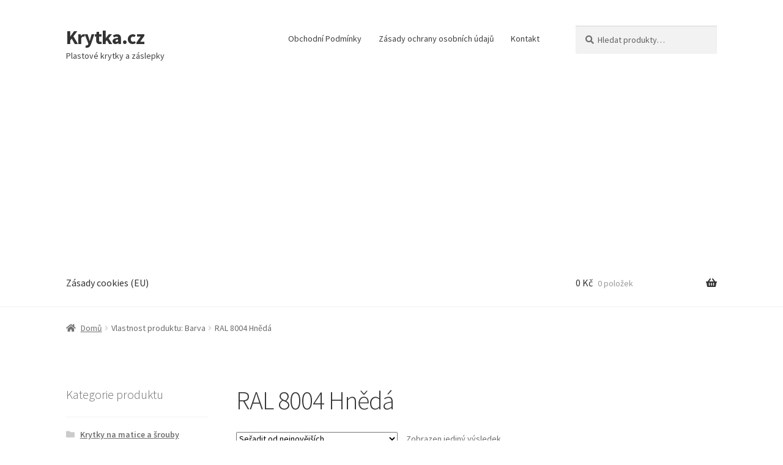

--- FILE ---
content_type: text/html; charset=UTF-8
request_url: https://www.krytka.cz/atribut/barva/ral-8004-hneda/
body_size: 15895
content:
<!doctype html>
<html lang="cs">
<head>
<meta charset="UTF-8">
<meta name="viewport" content="width=device-width, initial-scale=1">
<link rel="profile" href="http://gmpg.org/xfn/11">
<link rel="pingback" href="https://www.krytka.cz/xmlrpc.php">

<meta name='robots' content='index, follow, max-image-preview:large, max-snippet:-1, max-video-preview:-1' />

	<!-- This site is optimized with the Yoast SEO plugin v26.6 - https://yoast.com/wordpress/plugins/seo/ -->
	<title>RAL 8004 Hnědá Archivy - Krytka.cz</title>
	<link rel="canonical" href="https://www.krytka.cz/atribut/barva/ral-8004-hneda/" />
	<script type="application/ld+json" class="yoast-schema-graph">{"@context":"https://schema.org","@graph":[{"@type":"CollectionPage","@id":"https://www.krytka.cz/atribut/barva/ral-8004-hneda/","url":"https://www.krytka.cz/atribut/barva/ral-8004-hneda/","name":"RAL 8004 Hnědá Archivy - Krytka.cz","isPartOf":{"@id":"https://www.krytka.cz/#website"},"primaryImageOfPage":{"@id":"https://www.krytka.cz/atribut/barva/ral-8004-hneda/#primaryimage"},"image":{"@id":"https://www.krytka.cz/atribut/barva/ral-8004-hneda/#primaryimage"},"thumbnailUrl":"https://www.krytka.cz/wp-content/uploads/2019/11/krytka-na-srouby-a-matice-sw-10-16-baleni-100-ks.jpg","breadcrumb":{"@id":"https://www.krytka.cz/atribut/barva/ral-8004-hneda/#breadcrumb"},"inLanguage":"cs"},{"@type":"ImageObject","inLanguage":"cs","@id":"https://www.krytka.cz/atribut/barva/ral-8004-hneda/#primaryimage","url":"https://www.krytka.cz/wp-content/uploads/2019/11/krytka-na-srouby-a-matice-sw-10-16-baleni-100-ks.jpg","contentUrl":"https://www.krytka.cz/wp-content/uploads/2019/11/krytka-na-srouby-a-matice-sw-10-16-baleni-100-ks.jpg","width":700,"height":700,"caption":"Krytka na šrouby a matice SW 10 - 16 balení 100 ks"},{"@type":"BreadcrumbList","@id":"https://www.krytka.cz/atribut/barva/ral-8004-hneda/#breadcrumb","itemListElement":[{"@type":"ListItem","position":1,"name":"Domů","item":"https://www.krytka.cz/"},{"@type":"ListItem","position":2,"name":"RAL 8004 Hnědá"}]},{"@type":"WebSite","@id":"https://www.krytka.cz/#website","url":"https://www.krytka.cz/","name":"Krytka.cz","description":"Plastové krytky a záslepky","potentialAction":[{"@type":"SearchAction","target":{"@type":"EntryPoint","urlTemplate":"https://www.krytka.cz/?s={search_term_string}"},"query-input":{"@type":"PropertyValueSpecification","valueRequired":true,"valueName":"search_term_string"}}],"inLanguage":"cs"}]}</script>
	<!-- / Yoast SEO plugin. -->


<link rel='dns-prefetch' href='//fonts.googleapis.com' />
<style id='wp-img-auto-sizes-contain-inline-css'>
img:is([sizes=auto i],[sizes^="auto," i]){contain-intrinsic-size:3000px 1500px}
/*# sourceURL=wp-img-auto-sizes-contain-inline-css */
</style>
<style id='wp-block-library-inline-css'>
:root{--wp-block-synced-color:#7a00df;--wp-block-synced-color--rgb:122,0,223;--wp-bound-block-color:var(--wp-block-synced-color);--wp-editor-canvas-background:#ddd;--wp-admin-theme-color:#007cba;--wp-admin-theme-color--rgb:0,124,186;--wp-admin-theme-color-darker-10:#006ba1;--wp-admin-theme-color-darker-10--rgb:0,107,160.5;--wp-admin-theme-color-darker-20:#005a87;--wp-admin-theme-color-darker-20--rgb:0,90,135;--wp-admin-border-width-focus:2px}@media (min-resolution:192dpi){:root{--wp-admin-border-width-focus:1.5px}}.wp-element-button{cursor:pointer}:root .has-very-light-gray-background-color{background-color:#eee}:root .has-very-dark-gray-background-color{background-color:#313131}:root .has-very-light-gray-color{color:#eee}:root .has-very-dark-gray-color{color:#313131}:root .has-vivid-green-cyan-to-vivid-cyan-blue-gradient-background{background:linear-gradient(135deg,#00d084,#0693e3)}:root .has-purple-crush-gradient-background{background:linear-gradient(135deg,#34e2e4,#4721fb 50%,#ab1dfe)}:root .has-hazy-dawn-gradient-background{background:linear-gradient(135deg,#faaca8,#dad0ec)}:root .has-subdued-olive-gradient-background{background:linear-gradient(135deg,#fafae1,#67a671)}:root .has-atomic-cream-gradient-background{background:linear-gradient(135deg,#fdd79a,#004a59)}:root .has-nightshade-gradient-background{background:linear-gradient(135deg,#330968,#31cdcf)}:root .has-midnight-gradient-background{background:linear-gradient(135deg,#020381,#2874fc)}:root{--wp--preset--font-size--normal:16px;--wp--preset--font-size--huge:42px}.has-regular-font-size{font-size:1em}.has-larger-font-size{font-size:2.625em}.has-normal-font-size{font-size:var(--wp--preset--font-size--normal)}.has-huge-font-size{font-size:var(--wp--preset--font-size--huge)}.has-text-align-center{text-align:center}.has-text-align-left{text-align:left}.has-text-align-right{text-align:right}.has-fit-text{white-space:nowrap!important}#end-resizable-editor-section{display:none}.aligncenter{clear:both}.items-justified-left{justify-content:flex-start}.items-justified-center{justify-content:center}.items-justified-right{justify-content:flex-end}.items-justified-space-between{justify-content:space-between}.screen-reader-text{border:0;clip-path:inset(50%);height:1px;margin:-1px;overflow:hidden;padding:0;position:absolute;width:1px;word-wrap:normal!important}.screen-reader-text:focus{background-color:#ddd;clip-path:none;color:#444;display:block;font-size:1em;height:auto;left:5px;line-height:normal;padding:15px 23px 14px;text-decoration:none;top:5px;width:auto;z-index:100000}html :where(.has-border-color){border-style:solid}html :where([style*=border-top-color]){border-top-style:solid}html :where([style*=border-right-color]){border-right-style:solid}html :where([style*=border-bottom-color]){border-bottom-style:solid}html :where([style*=border-left-color]){border-left-style:solid}html :where([style*=border-width]){border-style:solid}html :where([style*=border-top-width]){border-top-style:solid}html :where([style*=border-right-width]){border-right-style:solid}html :where([style*=border-bottom-width]){border-bottom-style:solid}html :where([style*=border-left-width]){border-left-style:solid}html :where(img[class*=wp-image-]){height:auto;max-width:100%}:where(figure){margin:0 0 1em}html :where(.is-position-sticky){--wp-admin--admin-bar--position-offset:var(--wp-admin--admin-bar--height,0px)}@media screen and (max-width:600px){html :where(.is-position-sticky){--wp-admin--admin-bar--position-offset:0px}}

/*# sourceURL=wp-block-library-inline-css */
</style><link rel='stylesheet' id='wc-blocks-style-css' href='https://www.krytka.cz/wp-content/plugins/woocommerce/assets/client/blocks/wc-blocks.css?ver=wc-10.4.2' media='all' />
<style id='global-styles-inline-css'>
:root{--wp--preset--aspect-ratio--square: 1;--wp--preset--aspect-ratio--4-3: 4/3;--wp--preset--aspect-ratio--3-4: 3/4;--wp--preset--aspect-ratio--3-2: 3/2;--wp--preset--aspect-ratio--2-3: 2/3;--wp--preset--aspect-ratio--16-9: 16/9;--wp--preset--aspect-ratio--9-16: 9/16;--wp--preset--color--black: #000000;--wp--preset--color--cyan-bluish-gray: #abb8c3;--wp--preset--color--white: #ffffff;--wp--preset--color--pale-pink: #f78da7;--wp--preset--color--vivid-red: #cf2e2e;--wp--preset--color--luminous-vivid-orange: #ff6900;--wp--preset--color--luminous-vivid-amber: #fcb900;--wp--preset--color--light-green-cyan: #7bdcb5;--wp--preset--color--vivid-green-cyan: #00d084;--wp--preset--color--pale-cyan-blue: #8ed1fc;--wp--preset--color--vivid-cyan-blue: #0693e3;--wp--preset--color--vivid-purple: #9b51e0;--wp--preset--gradient--vivid-cyan-blue-to-vivid-purple: linear-gradient(135deg,rgb(6,147,227) 0%,rgb(155,81,224) 100%);--wp--preset--gradient--light-green-cyan-to-vivid-green-cyan: linear-gradient(135deg,rgb(122,220,180) 0%,rgb(0,208,130) 100%);--wp--preset--gradient--luminous-vivid-amber-to-luminous-vivid-orange: linear-gradient(135deg,rgb(252,185,0) 0%,rgb(255,105,0) 100%);--wp--preset--gradient--luminous-vivid-orange-to-vivid-red: linear-gradient(135deg,rgb(255,105,0) 0%,rgb(207,46,46) 100%);--wp--preset--gradient--very-light-gray-to-cyan-bluish-gray: linear-gradient(135deg,rgb(238,238,238) 0%,rgb(169,184,195) 100%);--wp--preset--gradient--cool-to-warm-spectrum: linear-gradient(135deg,rgb(74,234,220) 0%,rgb(151,120,209) 20%,rgb(207,42,186) 40%,rgb(238,44,130) 60%,rgb(251,105,98) 80%,rgb(254,248,76) 100%);--wp--preset--gradient--blush-light-purple: linear-gradient(135deg,rgb(255,206,236) 0%,rgb(152,150,240) 100%);--wp--preset--gradient--blush-bordeaux: linear-gradient(135deg,rgb(254,205,165) 0%,rgb(254,45,45) 50%,rgb(107,0,62) 100%);--wp--preset--gradient--luminous-dusk: linear-gradient(135deg,rgb(255,203,112) 0%,rgb(199,81,192) 50%,rgb(65,88,208) 100%);--wp--preset--gradient--pale-ocean: linear-gradient(135deg,rgb(255,245,203) 0%,rgb(182,227,212) 50%,rgb(51,167,181) 100%);--wp--preset--gradient--electric-grass: linear-gradient(135deg,rgb(202,248,128) 0%,rgb(113,206,126) 100%);--wp--preset--gradient--midnight: linear-gradient(135deg,rgb(2,3,129) 0%,rgb(40,116,252) 100%);--wp--preset--font-size--small: 14px;--wp--preset--font-size--medium: 23px;--wp--preset--font-size--large: 26px;--wp--preset--font-size--x-large: 42px;--wp--preset--font-size--normal: 16px;--wp--preset--font-size--huge: 37px;--wp--preset--spacing--20: 0.44rem;--wp--preset--spacing--30: 0.67rem;--wp--preset--spacing--40: 1rem;--wp--preset--spacing--50: 1.5rem;--wp--preset--spacing--60: 2.25rem;--wp--preset--spacing--70: 3.38rem;--wp--preset--spacing--80: 5.06rem;--wp--preset--shadow--natural: 6px 6px 9px rgba(0, 0, 0, 0.2);--wp--preset--shadow--deep: 12px 12px 50px rgba(0, 0, 0, 0.4);--wp--preset--shadow--sharp: 6px 6px 0px rgba(0, 0, 0, 0.2);--wp--preset--shadow--outlined: 6px 6px 0px -3px rgb(255, 255, 255), 6px 6px rgb(0, 0, 0);--wp--preset--shadow--crisp: 6px 6px 0px rgb(0, 0, 0);}:root :where(.is-layout-flow) > :first-child{margin-block-start: 0;}:root :where(.is-layout-flow) > :last-child{margin-block-end: 0;}:root :where(.is-layout-flow) > *{margin-block-start: 24px;margin-block-end: 0;}:root :where(.is-layout-constrained) > :first-child{margin-block-start: 0;}:root :where(.is-layout-constrained) > :last-child{margin-block-end: 0;}:root :where(.is-layout-constrained) > *{margin-block-start: 24px;margin-block-end: 0;}:root :where(.is-layout-flex){gap: 24px;}:root :where(.is-layout-grid){gap: 24px;}body .is-layout-flex{display: flex;}.is-layout-flex{flex-wrap: wrap;align-items: center;}.is-layout-flex > :is(*, div){margin: 0;}body .is-layout-grid{display: grid;}.is-layout-grid > :is(*, div){margin: 0;}.has-black-color{color: var(--wp--preset--color--black) !important;}.has-cyan-bluish-gray-color{color: var(--wp--preset--color--cyan-bluish-gray) !important;}.has-white-color{color: var(--wp--preset--color--white) !important;}.has-pale-pink-color{color: var(--wp--preset--color--pale-pink) !important;}.has-vivid-red-color{color: var(--wp--preset--color--vivid-red) !important;}.has-luminous-vivid-orange-color{color: var(--wp--preset--color--luminous-vivid-orange) !important;}.has-luminous-vivid-amber-color{color: var(--wp--preset--color--luminous-vivid-amber) !important;}.has-light-green-cyan-color{color: var(--wp--preset--color--light-green-cyan) !important;}.has-vivid-green-cyan-color{color: var(--wp--preset--color--vivid-green-cyan) !important;}.has-pale-cyan-blue-color{color: var(--wp--preset--color--pale-cyan-blue) !important;}.has-vivid-cyan-blue-color{color: var(--wp--preset--color--vivid-cyan-blue) !important;}.has-vivid-purple-color{color: var(--wp--preset--color--vivid-purple) !important;}.has-black-background-color{background-color: var(--wp--preset--color--black) !important;}.has-cyan-bluish-gray-background-color{background-color: var(--wp--preset--color--cyan-bluish-gray) !important;}.has-white-background-color{background-color: var(--wp--preset--color--white) !important;}.has-pale-pink-background-color{background-color: var(--wp--preset--color--pale-pink) !important;}.has-vivid-red-background-color{background-color: var(--wp--preset--color--vivid-red) !important;}.has-luminous-vivid-orange-background-color{background-color: var(--wp--preset--color--luminous-vivid-orange) !important;}.has-luminous-vivid-amber-background-color{background-color: var(--wp--preset--color--luminous-vivid-amber) !important;}.has-light-green-cyan-background-color{background-color: var(--wp--preset--color--light-green-cyan) !important;}.has-vivid-green-cyan-background-color{background-color: var(--wp--preset--color--vivid-green-cyan) !important;}.has-pale-cyan-blue-background-color{background-color: var(--wp--preset--color--pale-cyan-blue) !important;}.has-vivid-cyan-blue-background-color{background-color: var(--wp--preset--color--vivid-cyan-blue) !important;}.has-vivid-purple-background-color{background-color: var(--wp--preset--color--vivid-purple) !important;}.has-black-border-color{border-color: var(--wp--preset--color--black) !important;}.has-cyan-bluish-gray-border-color{border-color: var(--wp--preset--color--cyan-bluish-gray) !important;}.has-white-border-color{border-color: var(--wp--preset--color--white) !important;}.has-pale-pink-border-color{border-color: var(--wp--preset--color--pale-pink) !important;}.has-vivid-red-border-color{border-color: var(--wp--preset--color--vivid-red) !important;}.has-luminous-vivid-orange-border-color{border-color: var(--wp--preset--color--luminous-vivid-orange) !important;}.has-luminous-vivid-amber-border-color{border-color: var(--wp--preset--color--luminous-vivid-amber) !important;}.has-light-green-cyan-border-color{border-color: var(--wp--preset--color--light-green-cyan) !important;}.has-vivid-green-cyan-border-color{border-color: var(--wp--preset--color--vivid-green-cyan) !important;}.has-pale-cyan-blue-border-color{border-color: var(--wp--preset--color--pale-cyan-blue) !important;}.has-vivid-cyan-blue-border-color{border-color: var(--wp--preset--color--vivid-cyan-blue) !important;}.has-vivid-purple-border-color{border-color: var(--wp--preset--color--vivid-purple) !important;}.has-vivid-cyan-blue-to-vivid-purple-gradient-background{background: var(--wp--preset--gradient--vivid-cyan-blue-to-vivid-purple) !important;}.has-light-green-cyan-to-vivid-green-cyan-gradient-background{background: var(--wp--preset--gradient--light-green-cyan-to-vivid-green-cyan) !important;}.has-luminous-vivid-amber-to-luminous-vivid-orange-gradient-background{background: var(--wp--preset--gradient--luminous-vivid-amber-to-luminous-vivid-orange) !important;}.has-luminous-vivid-orange-to-vivid-red-gradient-background{background: var(--wp--preset--gradient--luminous-vivid-orange-to-vivid-red) !important;}.has-very-light-gray-to-cyan-bluish-gray-gradient-background{background: var(--wp--preset--gradient--very-light-gray-to-cyan-bluish-gray) !important;}.has-cool-to-warm-spectrum-gradient-background{background: var(--wp--preset--gradient--cool-to-warm-spectrum) !important;}.has-blush-light-purple-gradient-background{background: var(--wp--preset--gradient--blush-light-purple) !important;}.has-blush-bordeaux-gradient-background{background: var(--wp--preset--gradient--blush-bordeaux) !important;}.has-luminous-dusk-gradient-background{background: var(--wp--preset--gradient--luminous-dusk) !important;}.has-pale-ocean-gradient-background{background: var(--wp--preset--gradient--pale-ocean) !important;}.has-electric-grass-gradient-background{background: var(--wp--preset--gradient--electric-grass) !important;}.has-midnight-gradient-background{background: var(--wp--preset--gradient--midnight) !important;}.has-small-font-size{font-size: var(--wp--preset--font-size--small) !important;}.has-medium-font-size{font-size: var(--wp--preset--font-size--medium) !important;}.has-large-font-size{font-size: var(--wp--preset--font-size--large) !important;}.has-x-large-font-size{font-size: var(--wp--preset--font-size--x-large) !important;}
/*# sourceURL=global-styles-inline-css */
</style>

<style id='classic-theme-styles-inline-css'>
/*! This file is auto-generated */
.wp-block-button__link{color:#fff;background-color:#32373c;border-radius:9999px;box-shadow:none;text-decoration:none;padding:calc(.667em + 2px) calc(1.333em + 2px);font-size:1.125em}.wp-block-file__button{background:#32373c;color:#fff;text-decoration:none}
/*# sourceURL=/wp-includes/css/classic-themes.min.css */
</style>
<link rel='stylesheet' id='storefront-gutenberg-blocks-css' href='https://www.krytka.cz/wp-content/themes/storefront/assets/css/base/gutenberg-blocks.css?ver=4.6.2' media='all' />
<style id='storefront-gutenberg-blocks-inline-css'>

				.wp-block-button__link:not(.has-text-color) {
					color: #333333;
				}

				.wp-block-button__link:not(.has-text-color):hover,
				.wp-block-button__link:not(.has-text-color):focus,
				.wp-block-button__link:not(.has-text-color):active {
					color: #333333;
				}

				.wp-block-button__link:not(.has-background) {
					background-color: #7bbc00;
				}

				.wp-block-button__link:not(.has-background):hover,
				.wp-block-button__link:not(.has-background):focus,
				.wp-block-button__link:not(.has-background):active {
					border-color: #62a300;
					background-color: #62a300;
				}

				.wc-block-grid__products .wc-block-grid__product .wp-block-button__link {
					background-color: #7bbc00;
					border-color: #7bbc00;
					color: #333333;
				}

				.wp-block-quote footer,
				.wp-block-quote cite,
				.wp-block-quote__citation {
					color: #6d6d6d;
				}

				.wp-block-pullquote cite,
				.wp-block-pullquote footer,
				.wp-block-pullquote__citation {
					color: #6d6d6d;
				}

				.wp-block-image figcaption {
					color: #6d6d6d;
				}

				.wp-block-separator.is-style-dots::before {
					color: #333333;
				}

				.wp-block-file a.wp-block-file__button {
					color: #333333;
					background-color: #7bbc00;
					border-color: #7bbc00;
				}

				.wp-block-file a.wp-block-file__button:hover,
				.wp-block-file a.wp-block-file__button:focus,
				.wp-block-file a.wp-block-file__button:active {
					color: #333333;
					background-color: #62a300;
				}

				.wp-block-code,
				.wp-block-preformatted pre {
					color: #6d6d6d;
				}

				.wp-block-table:not( .has-background ):not( .is-style-stripes ) tbody tr:nth-child(2n) td {
					background-color: #fdfdfd;
				}

				.wp-block-cover .wp-block-cover__inner-container h1:not(.has-text-color),
				.wp-block-cover .wp-block-cover__inner-container h2:not(.has-text-color),
				.wp-block-cover .wp-block-cover__inner-container h3:not(.has-text-color),
				.wp-block-cover .wp-block-cover__inner-container h4:not(.has-text-color),
				.wp-block-cover .wp-block-cover__inner-container h5:not(.has-text-color),
				.wp-block-cover .wp-block-cover__inner-container h6:not(.has-text-color) {
					color: #000000;
				}

				div.wc-block-components-price-slider__range-input-progress,
				.rtl .wc-block-components-price-slider__range-input-progress {
					--range-color: #7f54b3;
				}

				/* Target only IE11 */
				@media all and (-ms-high-contrast: none), (-ms-high-contrast: active) {
					.wc-block-components-price-slider__range-input-progress {
						background: #7f54b3;
					}
				}

				.wc-block-components-button:not(.is-link) {
					background-color: #7bbc00;
					color: #333333;
				}

				.wc-block-components-button:not(.is-link):hover,
				.wc-block-components-button:not(.is-link):focus,
				.wc-block-components-button:not(.is-link):active {
					background-color: #62a300;
					color: #333333;
				}

				.wc-block-components-button:not(.is-link):disabled {
					background-color: #7bbc00;
					color: #333333;
				}

				.wc-block-cart__submit-container {
					background-color: #ffffff;
				}

				.wc-block-cart__submit-container::before {
					color: rgba(220,220,220,0.5);
				}

				.wc-block-components-order-summary-item__quantity {
					background-color: #ffffff;
					border-color: #6d6d6d;
					box-shadow: 0 0 0 2px #ffffff;
					color: #6d6d6d;
				}
			
/*# sourceURL=storefront-gutenberg-blocks-inline-css */
</style>
<style id='woocommerce-inline-inline-css'>
.woocommerce form .form-row .required { visibility: visible; }
/*# sourceURL=woocommerce-inline-inline-css */
</style>
<link rel='stylesheet' id='cmplz-general-css' href='https://www.krytka.cz/wp-content/plugins/complianz-gdpr/assets/css/cookieblocker.min.css?ver=1765915272' media='all' />
<link rel='stylesheet' id='storefront-style-css' href='https://www.krytka.cz/wp-content/themes/storefront/style.css?ver=4.6.2' media='all' />
<style id='storefront-style-inline-css'>

			.main-navigation ul li a,
			.site-title a,
			ul.menu li a,
			.site-branding h1 a,
			button.menu-toggle,
			button.menu-toggle:hover,
			.handheld-navigation .dropdown-toggle {
				color: #333333;
			}

			button.menu-toggle,
			button.menu-toggle:hover {
				border-color: #333333;
			}

			.main-navigation ul li a:hover,
			.main-navigation ul li:hover > a,
			.site-title a:hover,
			.site-header ul.menu li.current-menu-item > a {
				color: #747474;
			}

			table:not( .has-background ) th {
				background-color: #f8f8f8;
			}

			table:not( .has-background ) tbody td {
				background-color: #fdfdfd;
			}

			table:not( .has-background ) tbody tr:nth-child(2n) td,
			fieldset,
			fieldset legend {
				background-color: #fbfbfb;
			}

			.site-header,
			.secondary-navigation ul ul,
			.main-navigation ul.menu > li.menu-item-has-children:after,
			.secondary-navigation ul.menu ul,
			.storefront-handheld-footer-bar,
			.storefront-handheld-footer-bar ul li > a,
			.storefront-handheld-footer-bar ul li.search .site-search,
			button.menu-toggle,
			button.menu-toggle:hover {
				background-color: #ffffff;
			}

			p.site-description,
			.site-header,
			.storefront-handheld-footer-bar {
				color: #404040;
			}

			button.menu-toggle:after,
			button.menu-toggle:before,
			button.menu-toggle span:before {
				background-color: #333333;
			}

			h1, h2, h3, h4, h5, h6, .wc-block-grid__product-title {
				color: #333333;
			}

			.widget h1 {
				border-bottom-color: #333333;
			}

			body,
			.secondary-navigation a {
				color: #6d6d6d;
			}

			.widget-area .widget a,
			.hentry .entry-header .posted-on a,
			.hentry .entry-header .post-author a,
			.hentry .entry-header .post-comments a,
			.hentry .entry-header .byline a {
				color: #727272;
			}

			a {
				color: #7f54b3;
			}

			a:focus,
			button:focus,
			.button.alt:focus,
			input:focus,
			textarea:focus,
			input[type="button"]:focus,
			input[type="reset"]:focus,
			input[type="submit"]:focus,
			input[type="email"]:focus,
			input[type="tel"]:focus,
			input[type="url"]:focus,
			input[type="password"]:focus,
			input[type="search"]:focus {
				outline-color: #7f54b3;
			}

			button, input[type="button"], input[type="reset"], input[type="submit"], .button, .widget a.button {
				background-color: #7bbc00;
				border-color: #7bbc00;
				color: #333333;
			}

			button:hover, input[type="button"]:hover, input[type="reset"]:hover, input[type="submit"]:hover, .button:hover, .widget a.button:hover {
				background-color: #62a300;
				border-color: #62a300;
				color: #333333;
			}

			button.alt, input[type="button"].alt, input[type="reset"].alt, input[type="submit"].alt, .button.alt, .widget-area .widget a.button.alt {
				background-color: #7bbc00;
				border-color: #7bbc00;
				color: #333333;
			}

			button.alt:hover, input[type="button"].alt:hover, input[type="reset"].alt:hover, input[type="submit"].alt:hover, .button.alt:hover, .widget-area .widget a.button.alt:hover {
				background-color: #62a300;
				border-color: #62a300;
				color: #333333;
			}

			.pagination .page-numbers li .page-numbers.current {
				background-color: #e6e6e6;
				color: #636363;
			}

			#comments .comment-list .comment-content .comment-text {
				background-color: #f8f8f8;
			}

			.site-footer {
				background-color: #f0f0f0;
				color: #6d6d6d;
			}

			.site-footer a:not(.button):not(.components-button) {
				color: #333333;
			}

			.site-footer .storefront-handheld-footer-bar a:not(.button):not(.components-button) {
				color: #333333;
			}

			.site-footer h1, .site-footer h2, .site-footer h3, .site-footer h4, .site-footer h5, .site-footer h6, .site-footer .widget .widget-title, .site-footer .widget .widgettitle {
				color: #333333;
			}

			.page-template-template-homepage.has-post-thumbnail .type-page.has-post-thumbnail .entry-title {
				color: #000000;
			}

			.page-template-template-homepage.has-post-thumbnail .type-page.has-post-thumbnail .entry-content {
				color: #000000;
			}

			@media screen and ( min-width: 768px ) {
				.secondary-navigation ul.menu a:hover {
					color: #595959;
				}

				.secondary-navigation ul.menu a {
					color: #404040;
				}

				.main-navigation ul.menu ul.sub-menu,
				.main-navigation ul.nav-menu ul.children {
					background-color: #f0f0f0;
				}

				.site-header {
					border-bottom-color: #f0f0f0;
				}
			}
/*# sourceURL=storefront-style-inline-css */
</style>
<link rel='stylesheet' id='storefront-icons-css' href='https://www.krytka.cz/wp-content/themes/storefront/assets/css/base/icons.css?ver=4.6.2' media='all' />
<link rel='stylesheet' id='storefront-fonts-css' href='https://fonts.googleapis.com/css?family=Source+Sans+Pro%3A400%2C300%2C300italic%2C400italic%2C600%2C700%2C900&#038;subset=latin%2Clatin-ext&#038;ver=4.6.2' media='all' />
<link rel='stylesheet' id='storefront-woocommerce-style-css' href='https://www.krytka.cz/wp-content/themes/storefront/assets/css/woocommerce/woocommerce.css?ver=4.6.2' media='all' />
<style id='storefront-woocommerce-style-inline-css'>
@font-face {
				font-family: star;
				src: url(https://www.krytka.cz/wp-content/plugins/woocommerce/assets/fonts/star.eot);
				src:
					url(https://www.krytka.cz/wp-content/plugins/woocommerce/assets/fonts/star.eot?#iefix) format("embedded-opentype"),
					url(https://www.krytka.cz/wp-content/plugins/woocommerce/assets/fonts/star.woff) format("woff"),
					url(https://www.krytka.cz/wp-content/plugins/woocommerce/assets/fonts/star.ttf) format("truetype"),
					url(https://www.krytka.cz/wp-content/plugins/woocommerce/assets/fonts/star.svg#star) format("svg");
				font-weight: 400;
				font-style: normal;
			}
			@font-face {
				font-family: WooCommerce;
				src: url(https://www.krytka.cz/wp-content/plugins/woocommerce/assets/fonts/WooCommerce.eot);
				src:
					url(https://www.krytka.cz/wp-content/plugins/woocommerce/assets/fonts/WooCommerce.eot?#iefix) format("embedded-opentype"),
					url(https://www.krytka.cz/wp-content/plugins/woocommerce/assets/fonts/WooCommerce.woff) format("woff"),
					url(https://www.krytka.cz/wp-content/plugins/woocommerce/assets/fonts/WooCommerce.ttf) format("truetype"),
					url(https://www.krytka.cz/wp-content/plugins/woocommerce/assets/fonts/WooCommerce.svg#WooCommerce) format("svg");
				font-weight: 400;
				font-style: normal;
			}

			a.cart-contents,
			.site-header-cart .widget_shopping_cart a {
				color: #333333;
			}

			a.cart-contents:hover,
			.site-header-cart .widget_shopping_cart a:hover,
			.site-header-cart:hover > li > a {
				color: #747474;
			}

			table.cart td.product-remove,
			table.cart td.actions {
				border-top-color: #ffffff;
			}

			.storefront-handheld-footer-bar ul li.cart .count {
				background-color: #333333;
				color: #ffffff;
				border-color: #ffffff;
			}

			.woocommerce-tabs ul.tabs li.active a,
			ul.products li.product .price,
			.onsale,
			.wc-block-grid__product-onsale,
			.widget_search form:before,
			.widget_product_search form:before {
				color: #6d6d6d;
			}

			.woocommerce-breadcrumb a,
			a.woocommerce-review-link,
			.product_meta a {
				color: #727272;
			}

			.wc-block-grid__product-onsale,
			.onsale {
				border-color: #6d6d6d;
			}

			.star-rating span:before,
			.quantity .plus, .quantity .minus,
			p.stars a:hover:after,
			p.stars a:after,
			.star-rating span:before,
			#payment .payment_methods li input[type=radio]:first-child:checked+label:before {
				color: #7f54b3;
			}

			.widget_price_filter .ui-slider .ui-slider-range,
			.widget_price_filter .ui-slider .ui-slider-handle {
				background-color: #7f54b3;
			}

			.order_details {
				background-color: #f8f8f8;
			}

			.order_details > li {
				border-bottom: 1px dotted #e3e3e3;
			}

			.order_details:before,
			.order_details:after {
				background: -webkit-linear-gradient(transparent 0,transparent 0),-webkit-linear-gradient(135deg,#f8f8f8 33.33%,transparent 33.33%),-webkit-linear-gradient(45deg,#f8f8f8 33.33%,transparent 33.33%)
			}

			#order_review {
				background-color: #ffffff;
			}

			#payment .payment_methods > li .payment_box,
			#payment .place-order {
				background-color: #fafafa;
			}

			#payment .payment_methods > li:not(.woocommerce-notice) {
				background-color: #f5f5f5;
			}

			#payment .payment_methods > li:not(.woocommerce-notice):hover {
				background-color: #f0f0f0;
			}

			.woocommerce-pagination .page-numbers li .page-numbers.current {
				background-color: #e6e6e6;
				color: #636363;
			}

			.wc-block-grid__product-onsale,
			.onsale,
			.woocommerce-pagination .page-numbers li .page-numbers:not(.current) {
				color: #6d6d6d;
			}

			p.stars a:before,
			p.stars a:hover~a:before,
			p.stars.selected a.active~a:before {
				color: #6d6d6d;
			}

			p.stars.selected a.active:before,
			p.stars:hover a:before,
			p.stars.selected a:not(.active):before,
			p.stars.selected a.active:before {
				color: #7f54b3;
			}

			.single-product div.product .woocommerce-product-gallery .woocommerce-product-gallery__trigger {
				background-color: #7bbc00;
				color: #333333;
			}

			.single-product div.product .woocommerce-product-gallery .woocommerce-product-gallery__trigger:hover {
				background-color: #62a300;
				border-color: #62a300;
				color: #333333;
			}

			.button.added_to_cart:focus,
			.button.wc-forward:focus {
				outline-color: #7f54b3;
			}

			.added_to_cart,
			.site-header-cart .widget_shopping_cart a.button,
			.wc-block-grid__products .wc-block-grid__product .wp-block-button__link {
				background-color: #7bbc00;
				border-color: #7bbc00;
				color: #333333;
			}

			.added_to_cart:hover,
			.site-header-cart .widget_shopping_cart a.button:hover,
			.wc-block-grid__products .wc-block-grid__product .wp-block-button__link:hover {
				background-color: #62a300;
				border-color: #62a300;
				color: #333333;
			}

			.added_to_cart.alt, .added_to_cart, .widget a.button.checkout {
				background-color: #7bbc00;
				border-color: #7bbc00;
				color: #333333;
			}

			.added_to_cart.alt:hover, .added_to_cart:hover, .widget a.button.checkout:hover {
				background-color: #62a300;
				border-color: #62a300;
				color: #333333;
			}

			.button.loading {
				color: #7bbc00;
			}

			.button.loading:hover {
				background-color: #7bbc00;
			}

			.button.loading:after {
				color: #333333;
			}

			@media screen and ( min-width: 768px ) {
				.site-header-cart .widget_shopping_cart,
				.site-header .product_list_widget li .quantity {
					color: #404040;
				}

				.site-header-cart .widget_shopping_cart .buttons,
				.site-header-cart .widget_shopping_cart .total {
					background-color: #f5f5f5;
				}

				.site-header-cart .widget_shopping_cart {
					background-color: #f0f0f0;
				}
			}
				.storefront-product-pagination a {
					color: #6d6d6d;
					background-color: #ffffff;
				}
				.storefront-sticky-add-to-cart {
					color: #6d6d6d;
					background-color: #ffffff;
				}

				.storefront-sticky-add-to-cart a:not(.button) {
					color: #333333;
				}
/*# sourceURL=storefront-woocommerce-style-inline-css */
</style>
<link rel='stylesheet' id='storefront-child-style-css' href='https://www.krytka.cz/wp-content/themes/storefront-child-theme-master/style.css?ver=1.0.0' media='all' />
<link rel='stylesheet' id='storefront-woocommerce-brands-style-css' href='https://www.krytka.cz/wp-content/themes/storefront/assets/css/woocommerce/extensions/brands.css?ver=4.6.2' media='all' />
<script src="https://www.krytka.cz/wp-includes/js/jquery/jquery.min.js?ver=3.7.1" id="jquery-core-js"></script>
<script src="https://www.krytka.cz/wp-includes/js/jquery/jquery-migrate.min.js?ver=3.4.1" id="jquery-migrate-js"></script>
<script src="https://www.krytka.cz/wp-content/plugins/woocommerce/assets/js/jquery-blockui/jquery.blockUI.min.js?ver=2.7.0-wc.10.4.2" id="wc-jquery-blockui-js" defer data-wp-strategy="defer"></script>
<script id="wc-add-to-cart-js-extra">
var wc_add_to_cart_params = {"ajax_url":"/wp-admin/admin-ajax.php","wc_ajax_url":"/?wc-ajax=%%endpoint%%","i18n_view_cart":"Zobrazit ko\u0161\u00edk","cart_url":"https://www.krytka.cz/kosik/","is_cart":"","cart_redirect_after_add":"yes"};
//# sourceURL=wc-add-to-cart-js-extra
</script>
<script src="https://www.krytka.cz/wp-content/plugins/woocommerce/assets/js/frontend/add-to-cart.min.js?ver=10.4.2" id="wc-add-to-cart-js" defer data-wp-strategy="defer"></script>
<script src="https://www.krytka.cz/wp-content/plugins/woocommerce/assets/js/js-cookie/js.cookie.min.js?ver=2.1.4-wc.10.4.2" id="wc-js-cookie-js" defer data-wp-strategy="defer"></script>
<script id="woocommerce-js-extra">
var woocommerce_params = {"ajax_url":"/wp-admin/admin-ajax.php","wc_ajax_url":"/?wc-ajax=%%endpoint%%","i18n_password_show":"Zobrazit heslo","i18n_password_hide":"Skr\u00fdt heslo"};
//# sourceURL=woocommerce-js-extra
</script>
<script src="https://www.krytka.cz/wp-content/plugins/woocommerce/assets/js/frontend/woocommerce.min.js?ver=10.4.2" id="woocommerce-js" defer data-wp-strategy="defer"></script>
<script id="wc-cart-fragments-js-extra">
var wc_cart_fragments_params = {"ajax_url":"/wp-admin/admin-ajax.php","wc_ajax_url":"/?wc-ajax=%%endpoint%%","cart_hash_key":"wc_cart_hash_fbc6c9f7baa94c997bc171865835ae15","fragment_name":"wc_fragments_fbc6c9f7baa94c997bc171865835ae15","request_timeout":"5000"};
//# sourceURL=wc-cart-fragments-js-extra
</script>
<script src="https://www.krytka.cz/wp-content/plugins/woocommerce/assets/js/frontend/cart-fragments.min.js?ver=10.4.2" id="wc-cart-fragments-js" defer data-wp-strategy="defer"></script>
			<style>.cmplz-hidden {
					display: none !important;
				}</style>	<noscript><style>.woocommerce-product-gallery{ opacity: 1 !important; }</style></noscript>
			<style id="wp-custom-css">
			.button.alt {
    font-size: 150%;
}
li.product img {
    height: 200px;
    width: auto;
}		</style>
		<!-- Reklama Google level_ads -->
<script async src="https://pagead2.googlesyndication.com/pagead/js/adsbygoogle.js?client=ca-pub-3843587841538587"
     crossorigin="anonymous"></script>
<!-- Global site tag (gtag.js) - Google Analytics -->
<script type="text/plain" data-service="google-analytics" data-category="statistics" async data-cmplz-src="https://www.googletagmanager.com/gtag/js?id=G-Y566DXJG9M"></script>
<script>
  window.dataLayer = window.dataLayer || [];
  function gtag(){dataLayer.push(arguments);}
  gtag('js', new Date());

  gtag('config', 'G-Y566DXJG9M');
</script>
</head>
<!-- Reklama max 1000x300 -->

<body data-cmplz=1 class="archive tax-pa_barva term-ral-8004-hneda term-52 wp-embed-responsive wp-theme-storefront wp-child-theme-storefront-child-theme-master theme-storefront woocommerce woocommerce-page woocommerce-no-js storefront-secondary-navigation storefront-align-wide left-sidebar woocommerce-active">



<div id="page" class="hfeed site">
	
	<header id="masthead" class="site-header" role="banner" style="">

		<div class="col-full">		<a class="skip-link screen-reader-text" href="#site-navigation">Přeskočit na navigaci</a>
		<a class="skip-link screen-reader-text" href="#content">Přejít k obsahu webu</a>
				<div class="site-branding">
			<div class="beta site-title"><a href="https://www.krytka.cz/" rel="home">Krytka.cz</a></div><p class="site-description">Plastové krytky a záslepky</p>		</div>
					<nav class="secondary-navigation" role="navigation" aria-label="Vedlejší navigace">
				<div class="menu-odkazy-container"><ul id="menu-odkazy" class="menu"><li id="menu-item-28" class="menu-item menu-item-type-post_type menu-item-object-page menu-item-28"><a href="https://www.krytka.cz/obchodni-podminky/">Obchodní Podmínky</a></li>
<li id="menu-item-29" class="menu-item menu-item-type-post_type menu-item-object-page menu-item-privacy-policy menu-item-29"><a rel="privacy-policy" href="https://www.krytka.cz/ochrana-osobnich-udaju/">Zásady ochrany osobních údajů</a></li>
<li id="menu-item-30" class="menu-item menu-item-type-post_type menu-item-object-page menu-item-30"><a href="https://www.krytka.cz/kontakt/">Kontakt</a></li>
</ul></div>			</nav><!-- #site-navigation -->
						<div class="site-search">
				<div class="widget woocommerce widget_product_search"><form role="search" method="get" class="woocommerce-product-search" action="https://www.krytka.cz/">
	<label class="screen-reader-text" for="woocommerce-product-search-field-0">Hledat:</label>
	<input type="search" id="woocommerce-product-search-field-0" class="search-field" placeholder="Hledat produkty&hellip;" value="" name="s" />
	<button type="submit" value="Hledat" class="">Hledat</button>
	<input type="hidden" name="post_type" value="product" />
</form>
</div>			</div>
			</div><div class="storefront-primary-navigation"><div class="col-full">		<nav id="site-navigation" class="main-navigation" role="navigation" aria-label="Základní navigační menu">
		<button id="site-navigation-menu-toggle" class="menu-toggle" aria-controls="site-navigation" aria-expanded="false"><span>Menu</span></button>
			<div class="primary-navigation"><ul id="menu-kategorie" class="menu"><li id="menu-item-738" class="menu-item menu-item-type-post_type menu-item-object-page menu-item-738"><a href="https://www.krytka.cz/zasady-cookies-eu/">Zásady cookies (EU)</a></li>
</ul></div><div class="menu"><ul>
<li ><a href="https://www.krytka.cz/">Úvodní stránka</a></li><li class="page_item page-item-2"><a href="https://www.krytka.cz/kontakt/">Kontakt</a></li>
<li class="page_item page-item-7"><a href="https://www.krytka.cz/kosik/">Košík</a></li>
<li class="page_item page-item-9"><a href="https://www.krytka.cz/muj-ucet/">Můj účet</a></li>
<li class="page_item page-item-21"><a href="https://www.krytka.cz/obchodni-podminky/">Obchodní Podmínky</a></li>
<li class="page_item page-item-8"><a href="https://www.krytka.cz/pokladna/">Pokladna</a></li>
<li class="page_item page-item-737"><a href="https://www.krytka.cz/zasady-cookies-eu/">Zásady cookies (EU)</a></li>
<li class="page_item page-item-3"><a href="https://www.krytka.cz/ochrana-osobnich-udaju/">Zásady ochrany osobních údajů</a></li>
</ul></div>
		</nav><!-- #site-navigation -->
				<ul id="site-header-cart" class="site-header-cart menu">
			<li class="">
							<a class="cart-contents" href="https://www.krytka.cz/kosik/" title="Zobrazit košík">
								<span class="woocommerce-Price-amount amount">0&nbsp;<span class="woocommerce-Price-currencySymbol">&#075;&#269;</span></span> <span class="count">0 položek</span>
			</a>
					</li>
			<li>
				<div class="widget woocommerce widget_shopping_cart"><div class="widget_shopping_cart_content"></div></div>			</li>
		</ul>
			</div></div>
	</header><!-- #masthead -->

	<div class="storefront-breadcrumb"><div class="col-full"><nav class="woocommerce-breadcrumb" aria-label="Drobečková navigace"><a href="https://www.krytka.cz">Domů</a><span class="breadcrumb-separator"> / </span>Vlastnost produktu: Barva<span class="breadcrumb-separator"> / </span>RAL 8004 Hnědá</nav></div></div>
	<div id="content" class="site-content" tabindex="-1">
		<div class="col-full">

		<div class="woocommerce"></div>		<div id="primary" class="content-area">
			<main id="main" class="site-main" role="main">
		<header class="woocommerce-products-header">
			<h1 class="woocommerce-products-header__title page-title">RAL 8004 Hnědá</h1>
	
	</header>
<div class="storefront-sorting"><div class="woocommerce-notices-wrapper"></div><form class="woocommerce-ordering" method="get">
		<select
		name="orderby"
		class="orderby"
					aria-label="Řazení obchodu"
			>
					<option value="popularity" >Seřadit podle oblíbenosti</option>
					<option value="rating" >Seřadit podle průměrného hodnocení</option>
					<option value="date"  selected='selected'>Seřadit od nejnovějších</option>
					<option value="price" >Seřadit podle ceny: od nejnižší k nejvyšší</option>
					<option value="price-desc" >Seřadit podle ceny: od nejvyšší k nejnižší</option>
			</select>
	<input type="hidden" name="paged" value="1" />
	</form>
<p class="woocommerce-result-count" role="alert" aria-relevant="all" >
	Zobrazen jediný výsledek</p>
</div><ul class="products columns-3">
<li class="product type-product post-446 status-publish first instock product_cat-krytky-na-matice-a-srouby product_tag-krytka-na-matice product_tag-krytka-na-sestihranne-hlavy product_tag-krytka-na-srouby product_tag-krytka-na-stresni-sroub product_tag-krytky-na-matice product_tag-krytky-na-srouby product_tag-krytky-na-stresni-srouby product_tag-plastova-krytka product_tag-plastove-krytky has-post-thumbnail purchasable product-type-variable">
	<a href="https://www.krytka.cz/produkt/krytka-na-srouby-a-matice-sw-10-16-baleni-100-ks/" class="woocommerce-LoopProduct-link woocommerce-loop-product__link"><img width="324" height="324" src="https://www.krytka.cz/wp-content/uploads/2019/11/krytka-na-srouby-a-matice-sw-10-16-baleni-100-ks-324x324.jpg" class="attachment-woocommerce_thumbnail size-woocommerce_thumbnail" alt="Krytka na šrouby a matice SW 10 - 16 balení 100 ks" decoding="async" fetchpriority="high" srcset="https://www.krytka.cz/wp-content/uploads/2019/11/krytka-na-srouby-a-matice-sw-10-16-baleni-100-ks-324x324.jpg 324w, https://www.krytka.cz/wp-content/uploads/2019/11/krytka-na-srouby-a-matice-sw-10-16-baleni-100-ks-300x300.jpg 300w, https://www.krytka.cz/wp-content/uploads/2019/11/krytka-na-srouby-a-matice-sw-10-16-baleni-100-ks-150x150.jpg 150w, https://www.krytka.cz/wp-content/uploads/2019/11/krytka-na-srouby-a-matice-sw-10-16-baleni-100-ks-416x416.jpg 416w, https://www.krytka.cz/wp-content/uploads/2019/11/krytka-na-srouby-a-matice-sw-10-16-baleni-100-ks-100x100.jpg 100w, https://www.krytka.cz/wp-content/uploads/2019/11/krytka-na-srouby-a-matice-sw-10-16-baleni-100-ks.jpg 700w" sizes="(max-width: 324px) 100vw, 324px" /><h2 class="woocommerce-loop-product__title">Krytka na šrouby a matice SW 10 &#8211; 16 balení 100 ks</h2>
	<span class="price"><span class="woocommerce-Price-amount amount"><bdi>180&nbsp;<span class="woocommerce-Price-currencySymbol">&#75;&#269;</span></bdi></span></span>
</a><a href="https://www.krytka.cz/produkt/krytka-na-srouby-a-matice-sw-10-16-baleni-100-ks/" aria-describedby="woocommerce_loop_add_to_cart_link_describedby_446" data-quantity="1" class="button product_type_variable add_to_cart_button" data-product_id="446" data-product_sku="616110" aria-label="Vyberte nastavení pro &bdquo;Krytka na šrouby a matice SW 10 - 16 balení 100 ks&ldquo;" rel="nofollow">Výběr možností</a>	<span id="woocommerce_loop_add_to_cart_link_describedby_446" class="screen-reader-text">
		Tento produkt má více variant. Možnosti lze vybrat na stránce produktu	</span>
</li>
</ul>
<div class="storefront-sorting"><form class="woocommerce-ordering" method="get">
		<select
		name="orderby"
		class="orderby"
					aria-label="Řazení obchodu"
			>
					<option value="popularity" >Seřadit podle oblíbenosti</option>
					<option value="rating" >Seřadit podle průměrného hodnocení</option>
					<option value="date"  selected='selected'>Seřadit od nejnovějších</option>
					<option value="price" >Seřadit podle ceny: od nejnižší k nejvyšší</option>
					<option value="price-desc" >Seřadit podle ceny: od nejvyšší k nejnižší</option>
			</select>
	<input type="hidden" name="paged" value="1" />
	</form>
<p class="woocommerce-result-count" role="alert" aria-relevant="all" >
	Zobrazen jediný výsledek</p>
</div>			</main><!-- #main -->
		</div><!-- #primary -->

		
<div id="secondary" class="widget-area" role="complementary">
	<div id="woocommerce_product_categories-3" class="widget woocommerce widget_product_categories"><span class="gamma widget-title">Kategorie produktu</span><ul class="product-categories"><li class="cat-item cat-item-20"><a href="https://www.krytka.cz/kategorie/krytky-na-matice-a-srouby/">Krytky na matice a šrouby</a></li>
<li class="cat-item cat-item-60"><a href="https://www.krytka.cz/kategorie/krytky-na-profily-a-jekly/">Krytky na profily a jekly</a></li>
<li class="cat-item cat-item-69"><a href="https://www.krytka.cz/kategorie/krytky-na-vruty-a-srouby/">Krytky na vruty a šrouby</a></li>
<li class="cat-item cat-item-115"><a href="https://www.krytka.cz/kategorie/plastove-zaslepky-otvoru/">Plastové záslepky otvorů</a></li>
</ul></div><div id="woocommerce_products-2" class="widget woocommerce widget_products"><span class="gamma widget-title">Produkty</span><ul class="product_list_widget"><li>
	
	<a href="https://www.krytka.cz/produkt/krytka-na-matice-a-srouby-m-6-baleni-100-ks/">
		<img width="324" height="324" src="https://www.krytka.cz/wp-content/uploads/2019/11/krytka-na-matice-a-srouby-m-6-baleni-100-ks-324x324.jpg" class="attachment-woocommerce_thumbnail size-woocommerce_thumbnail" alt="Krytka na matice a šrouby M 6 balení 100 ks" decoding="async" loading="lazy" srcset="https://www.krytka.cz/wp-content/uploads/2019/11/krytka-na-matice-a-srouby-m-6-baleni-100-ks-324x324.jpg 324w, https://www.krytka.cz/wp-content/uploads/2019/11/krytka-na-matice-a-srouby-m-6-baleni-100-ks-300x300.jpg 300w, https://www.krytka.cz/wp-content/uploads/2019/11/krytka-na-matice-a-srouby-m-6-baleni-100-ks-150x150.jpg 150w, https://www.krytka.cz/wp-content/uploads/2019/11/krytka-na-matice-a-srouby-m-6-baleni-100-ks-416x416.jpg 416w, https://www.krytka.cz/wp-content/uploads/2019/11/krytka-na-matice-a-srouby-m-6-baleni-100-ks-100x100.jpg 100w, https://www.krytka.cz/wp-content/uploads/2019/11/krytka-na-matice-a-srouby-m-6-baleni-100-ks.jpg 700w" sizes="auto, (max-width: 324px) 100vw, 324px" />		<span class="product-title">Krytka na matice a šrouby M 6 balení 100 ks</span>
	</a>

				
	<span class="woocommerce-Price-amount amount"><bdi>144&nbsp;<span class="woocommerce-Price-currencySymbol">&#75;&#269;</span></bdi></span>
	</li>
<li>
	
	<a href="https://www.krytka.cz/produkt/krytka-na-jekly-20-x-20-baleni-100-ks/">
		<img width="324" height="324" src="https://www.krytka.cz/wp-content/uploads/2019/11/krytka-na-jekly-20-x-20-baleni-100-ks-324x324.jpg" class="attachment-woocommerce_thumbnail size-woocommerce_thumbnail" alt="Krytka na jekly 20 x 20 balení 100 ks" decoding="async" loading="lazy" srcset="https://www.krytka.cz/wp-content/uploads/2019/11/krytka-na-jekly-20-x-20-baleni-100-ks-324x324.jpg 324w, https://www.krytka.cz/wp-content/uploads/2019/11/krytka-na-jekly-20-x-20-baleni-100-ks-300x300.jpg 300w, https://www.krytka.cz/wp-content/uploads/2019/11/krytka-na-jekly-20-x-20-baleni-100-ks-150x150.jpg 150w, https://www.krytka.cz/wp-content/uploads/2019/11/krytka-na-jekly-20-x-20-baleni-100-ks-416x416.jpg 416w, https://www.krytka.cz/wp-content/uploads/2019/11/krytka-na-jekly-20-x-20-baleni-100-ks-100x100.jpg 100w, https://www.krytka.cz/wp-content/uploads/2019/11/krytka-na-jekly-20-x-20-baleni-100-ks.jpg 700w" sizes="auto, (max-width: 324px) 100vw, 324px" />		<span class="product-title">Krytka na jekly 20 x 20 balení 100 ks</span>
	</a>

				
	<span class="woocommerce-Price-amount amount"><bdi>294&nbsp;<span class="woocommerce-Price-currencySymbol">&#75;&#269;</span></bdi></span>
	</li>
<li>
	
	<a href="https://www.krytka.cz/produkt/krytka-na-matice-a-srouby-m-14-baleni-100-ks/">
		<img width="324" height="324" src="https://www.krytka.cz/wp-content/uploads/2019/11/krytka-na-matice-a-srouby-m-14-baleni-100-ks-324x324.jpg" class="attachment-woocommerce_thumbnail size-woocommerce_thumbnail" alt="Krytka na matice a šrouby M 14 balení 100 ks" decoding="async" loading="lazy" srcset="https://www.krytka.cz/wp-content/uploads/2019/11/krytka-na-matice-a-srouby-m-14-baleni-100-ks-324x324.jpg 324w, https://www.krytka.cz/wp-content/uploads/2019/11/krytka-na-matice-a-srouby-m-14-baleni-100-ks-300x300.jpg 300w, https://www.krytka.cz/wp-content/uploads/2019/11/krytka-na-matice-a-srouby-m-14-baleni-100-ks-150x150.jpg 150w, https://www.krytka.cz/wp-content/uploads/2019/11/krytka-na-matice-a-srouby-m-14-baleni-100-ks-416x416.jpg 416w, https://www.krytka.cz/wp-content/uploads/2019/11/krytka-na-matice-a-srouby-m-14-baleni-100-ks-100x100.jpg 100w, https://www.krytka.cz/wp-content/uploads/2019/11/krytka-na-matice-a-srouby-m-14-baleni-100-ks.jpg 700w" sizes="auto, (max-width: 324px) 100vw, 324px" />		<span class="product-title">Krytka na matice a šrouby M 14 balení 100 ks</span>
	</a>

				
	<span class="woocommerce-Price-amount amount"><bdi>446&nbsp;<span class="woocommerce-Price-currencySymbol">&#75;&#269;</span></bdi></span>
	</li>
<li>
	
	<a href="https://www.krytka.cz/produkt/krytka-na-srouby-a-matice-sw-10-16-baleni-100-ks/">
		<img width="324" height="324" src="https://www.krytka.cz/wp-content/uploads/2019/11/krytka-na-srouby-a-matice-sw-10-16-baleni-100-ks-324x324.jpg" class="attachment-woocommerce_thumbnail size-woocommerce_thumbnail" alt="Krytka na šrouby a matice SW 10 - 16 balení 100 ks" decoding="async" loading="lazy" srcset="https://www.krytka.cz/wp-content/uploads/2019/11/krytka-na-srouby-a-matice-sw-10-16-baleni-100-ks-324x324.jpg 324w, https://www.krytka.cz/wp-content/uploads/2019/11/krytka-na-srouby-a-matice-sw-10-16-baleni-100-ks-300x300.jpg 300w, https://www.krytka.cz/wp-content/uploads/2019/11/krytka-na-srouby-a-matice-sw-10-16-baleni-100-ks-150x150.jpg 150w, https://www.krytka.cz/wp-content/uploads/2019/11/krytka-na-srouby-a-matice-sw-10-16-baleni-100-ks-416x416.jpg 416w, https://www.krytka.cz/wp-content/uploads/2019/11/krytka-na-srouby-a-matice-sw-10-16-baleni-100-ks-100x100.jpg 100w, https://www.krytka.cz/wp-content/uploads/2019/11/krytka-na-srouby-a-matice-sw-10-16-baleni-100-ks.jpg 700w" sizes="auto, (max-width: 324px) 100vw, 324px" />		<span class="product-title">Krytka na šrouby a matice SW 10 - 16 balení 100 ks</span>
	</a>

				
	<span class="woocommerce-Price-amount amount"><bdi>180&nbsp;<span class="woocommerce-Price-currencySymbol">&#75;&#269;</span></bdi></span>
	</li>
<li>
	
	<a href="https://www.krytka.cz/produkt/plastova-krytka-na-pozidrive-pz-2-baleni-100-ks/">
		<img width="324" height="324" src="https://www.krytka.cz/wp-content/uploads/2019/11/krytka-na-pozidrive-pz-2-baleni-100-ks-324x324.jpg" class="attachment-woocommerce_thumbnail size-woocommerce_thumbnail" alt="Plastová krytka na Pozidrive PZ 2 balení 100 ks" decoding="async" loading="lazy" srcset="https://www.krytka.cz/wp-content/uploads/2019/11/krytka-na-pozidrive-pz-2-baleni-100-ks-324x324.jpg 324w, https://www.krytka.cz/wp-content/uploads/2019/11/krytka-na-pozidrive-pz-2-baleni-100-ks-300x300.jpg 300w, https://www.krytka.cz/wp-content/uploads/2019/11/krytka-na-pozidrive-pz-2-baleni-100-ks-150x150.jpg 150w, https://www.krytka.cz/wp-content/uploads/2019/11/krytka-na-pozidrive-pz-2-baleni-100-ks-416x416.jpg 416w, https://www.krytka.cz/wp-content/uploads/2019/11/krytka-na-pozidrive-pz-2-baleni-100-ks-100x100.jpg 100w, https://www.krytka.cz/wp-content/uploads/2019/11/krytka-na-pozidrive-pz-2-baleni-100-ks.jpg 700w" sizes="auto, (max-width: 324px) 100vw, 324px" />		<span class="product-title">Plastová krytka na Pozidrive PZ 2 balení 100 ks</span>
	</a>

				
	<span class="woocommerce-Price-amount amount"><bdi>59&nbsp;<span class="woocommerce-Price-currencySymbol">&#75;&#269;</span></bdi></span>
	</li>
</ul></div></div><!-- #secondary -->

		</div><!-- .col-full -->
	</div><!-- #content -->
<!-- Reklama max 1000x300 -->  

	
	<footer id="colophon" class="site-footer" role="contentinfo">
		<div class="col-full">

							<div class="footer-widgets row-1 col-1 fix">
									<div class="block footer-widget-1">
						<div id="woocommerce_product_tag_cloud-3" class="widget woocommerce widget_product_tag_cloud"><span class="gamma widget-title">Štítky produktu</span><div class="tagcloud"><a href="https://www.krytka.cz/stitek/krytka-a-podlozka/" class="tag-cloud-link tag-link-78 tag-link-position-1" style="font-size: 11.255813953488pt;" aria-label="krytka a podložka (3 produkty)">krytka a podložka</a>
<a href="https://www.krytka.cz/stitek/krytka-m-8/" class="tag-cloud-link tag-link-42 tag-link-position-2" style="font-size: 9.953488372093pt;" aria-label="krytka m 8 (2 produkty)">krytka m 8</a>
<a href="https://www.krytka.cz/stitek/krytka-na-matice/" class="tag-cloud-link tag-link-25 tag-link-position-3" style="font-size: 16.790697674419pt;" aria-label="krytka na matice (12 produktů)">krytka na matice</a>
<a href="https://www.krytka.cz/stitek/krytka-na-parapet/" class="tag-cloud-link tag-link-110 tag-link-position-4" style="font-size: 8pt;" aria-label="krytka na parapet (1 produkt)">krytka na parapet</a>
<a href="https://www.krytka.cz/stitek/krytka-na-ph-2/" class="tag-cloud-link tag-link-94 tag-link-position-5" style="font-size: 8pt;" aria-label="krytka na PH 2 (1 produkt)">krytka na PH 2</a>
<a href="https://www.krytka.cz/stitek/krytka-na-podlozku/" class="tag-cloud-link tag-link-81 tag-link-position-6" style="font-size: 9.953488372093pt;" aria-label="krytka na podložku (2 produkty)">krytka na podložku</a>
<a href="https://www.krytka.cz/stitek/krytka-na-pz-3/" class="tag-cloud-link tag-link-97 tag-link-position-7" style="font-size: 8pt;" aria-label="krytka na PZ 3 (1 produkt)">krytka na PZ 3</a>
<a href="https://www.krytka.cz/stitek/krytka-na-stresni-sroub/" class="tag-cloud-link tag-link-59 tag-link-position-8" style="font-size: 9.953488372093pt;" aria-label="krytka na střešní šroub (2 produkty)">krytka na střešní šroub</a>
<a href="https://www.krytka.cz/stitek/krytka-na-torx/" class="tag-cloud-link tag-link-71 tag-link-position-9" style="font-size: 9.953488372093pt;" aria-label="krytka na torx (2 produkty)">krytka na torx</a>
<a href="https://www.krytka.cz/stitek/krytka-na-turbosroub/" class="tag-cloud-link tag-link-73 tag-link-position-10" style="font-size: 13.209302325581pt;" aria-label="krytka na turbošroub (5 produktů)">krytka na turbošroub</a>
<a href="https://www.krytka.cz/stitek/krytka-na-vruty/" class="tag-cloud-link tag-link-83 tag-link-position-11" style="font-size: 9.953488372093pt;" aria-label="krytka na vruty (2 produkty)">krytka na vruty</a>
<a href="https://www.krytka.cz/stitek/krytka-na-sestihranne-hlavy/" class="tag-cloud-link tag-link-27 tag-link-position-12" style="font-size: 16.790697674419pt;" aria-label="krytka na šestihranné hlavy (12 produktů)">krytka na šestihranné hlavy</a>
<a href="https://www.krytka.cz/stitek/krytka-na-srouby/" class="tag-cloud-link tag-link-26 tag-link-position-13" style="font-size: 16.790697674419pt;" aria-label="krytka na šrouby (12 produktů)">krytka na šrouby</a>
<a href="https://www.krytka.cz/stitek/krytka-parapet/" class="tag-cloud-link tag-link-111 tag-link-position-14" style="font-size: 8pt;" aria-label="krytka parapet (1 produkt)">krytka parapet</a>
<a href="https://www.krytka.cz/stitek/krytka-phillips-cislo-2/" class="tag-cloud-link tag-link-95 tag-link-position-15" style="font-size: 8pt;" aria-label="krytka phillips číslo 2 (1 produkt)">krytka phillips číslo 2</a>
<a href="https://www.krytka.cz/stitek/krytka-pozidrive-cislo-3/" class="tag-cloud-link tag-link-98 tag-link-position-16" style="font-size: 8pt;" aria-label="krytka pozidrive číslo 3 (1 produkt)">krytka pozidrive číslo 3</a>
<a href="https://www.krytka.cz/stitek/krytka-pro-srouby/" class="tag-cloud-link tag-link-84 tag-link-position-17" style="font-size: 9.953488372093pt;" aria-label="krytka pro šrouby (2 produkty)">krytka pro šrouby</a>
<a href="https://www.krytka.cz/stitek/krytka-turbosroub/" class="tag-cloud-link tag-link-113 tag-link-position-18" style="font-size: 11.255813953488pt;" aria-label="krytka turbošroub (3 produkty)">krytka turbošroub</a>
<a href="https://www.krytka.cz/stitek/krytky-m-8/" class="tag-cloud-link tag-link-43 tag-link-position-19" style="font-size: 9.953488372093pt;" aria-label="krytky m 8 (2 produkty)">krytky m 8</a>
<a href="https://www.krytka.cz/stitek/krytky-na-matice/" class="tag-cloud-link tag-link-28 tag-link-position-20" style="font-size: 16.790697674419pt;" aria-label="krytky na matice (12 produktů)">krytky na matice</a>
<a href="https://www.krytka.cz/stitek/krytky-na-stresni-srouby/" class="tag-cloud-link tag-link-58 tag-link-position-21" style="font-size: 9.953488372093pt;" aria-label="krytky na střešní šrouby (2 produkty)">krytky na střešní šrouby</a>
<a href="https://www.krytka.cz/stitek/krytky-na-turbosrouby/" class="tag-cloud-link tag-link-112 tag-link-position-22" style="font-size: 11.255813953488pt;" aria-label="krytky na turbošrouby (3 produkty)">krytky na turbošrouby</a>
<a href="https://www.krytka.cz/stitek/krytky-na-turbo-srouby/" class="tag-cloud-link tag-link-72 tag-link-position-23" style="font-size: 9.953488372093pt;" aria-label="krytky na turbo šrouby (2 produkty)">krytky na turbo šrouby</a>
<a href="https://www.krytka.cz/stitek/krytky-na-vruty/" class="tag-cloud-link tag-link-86 tag-link-position-24" style="font-size: 15.596899224806pt;" aria-label="krytky na vruty (9 produktů)">krytky na vruty</a>
<a href="https://www.krytka.cz/stitek/krytky-na-srouby/" class="tag-cloud-link tag-link-29 tag-link-position-25" style="font-size: 19.720930232558pt;" aria-label="krytky na šrouby (23 produktů)">krytky na šrouby</a>
<a href="https://www.krytka.cz/stitek/krytky-ph2/" class="tag-cloud-link tag-link-93 tag-link-position-26" style="font-size: 8pt;" aria-label="krytky PH2 (1 produkt)">krytky PH2</a>
<a href="https://www.krytka.cz/stitek/krytky-pro-podlozky/" class="tag-cloud-link tag-link-82 tag-link-position-27" style="font-size: 9.953488372093pt;" aria-label="krytky pro podložky (2 produkty)">krytky pro podložky</a>
<a href="https://www.krytka.cz/stitek/krytky-pz2/" class="tag-cloud-link tag-link-105 tag-link-position-28" style="font-size: 8pt;" aria-label="krytky PZ2 (1 produkt)">krytky PZ2</a>
<a href="https://www.krytka.cz/stitek/krytky-pz3/" class="tag-cloud-link tag-link-96 tag-link-position-29" style="font-size: 8pt;" aria-label="krytky PZ3 (1 produkt)">krytky PZ3</a>
<a href="https://www.krytka.cz/stitek/krytky-s-podlozkou/" class="tag-cloud-link tag-link-77 tag-link-position-30" style="font-size: 11.255813953488pt;" aria-label="krytky s podložkou (3 produkty)">krytky s podložkou</a>
<a href="https://www.krytka.cz/stitek/kulata-zaslepka/" class="tag-cloud-link tag-link-119 tag-link-position-31" style="font-size: 16.46511627907pt;" aria-label="kulatá záslepka (11 produktů)">kulatá záslepka</a>
<a href="https://www.krytka.cz/stitek/plastova-krytka/" class="tag-cloud-link tag-link-24 tag-link-position-32" style="font-size: 22pt;" aria-label="plastová krytka (38 produktů)">plastová krytka</a>
<a href="https://www.krytka.cz/stitek/plastova-zaslepka/" class="tag-cloud-link tag-link-118 tag-link-position-33" style="font-size: 16.46511627907pt;" aria-label="plastová záslepka (11 produktů)">plastová záslepka</a>
<a href="https://www.krytka.cz/stitek/plastove-krytky/" class="tag-cloud-link tag-link-23 tag-link-position-34" style="font-size: 22pt;" aria-label="plastové krytky (38 produktů)">plastové krytky</a>
<a href="https://www.krytka.cz/stitek/plastove-zaslepky/" class="tag-cloud-link tag-link-117 tag-link-position-35" style="font-size: 16.46511627907pt;" aria-label="plastové záslepky (11 produktů)">plastové záslepky</a>
<a href="https://www.krytka.cz/stitek/plastove-zaslepky-kulate/" class="tag-cloud-link tag-link-120 tag-link-position-36" style="font-size: 16.46511627907pt;" aria-label="plastové záslepky kulaté (11 produktů)">plastové záslepky kulaté</a>
<a href="https://www.krytka.cz/stitek/torx-30/" class="tag-cloud-link tag-link-114 tag-link-position-37" style="font-size: 8pt;" aria-label="torx 30 (1 produkt)">torx 30</a>
<a href="https://www.krytka.cz/stitek/zaslepka-5/" class="tag-cloud-link tag-link-116 tag-link-position-38" style="font-size: 8pt;" aria-label="záslepka 5 (1 produkt)">záslepka 5</a>
<a href="https://www.krytka.cz/stitek/zaslepka-6/" class="tag-cloud-link tag-link-132 tag-link-position-39" style="font-size: 8pt;" aria-label="Záslepka 6 (1 produkt)">Záslepka 6</a>
<a href="https://www.krytka.cz/stitek/zaslepka-7/" class="tag-cloud-link tag-link-131 tag-link-position-40" style="font-size: 8pt;" aria-label="Záslepka 7 (1 produkt)">Záslepka 7</a>
<a href="https://www.krytka.cz/stitek/zaslepka-8/" class="tag-cloud-link tag-link-129 tag-link-position-41" style="font-size: 8pt;" aria-label="Záslepka 8 (1 produkt)">Záslepka 8</a>
<a href="https://www.krytka.cz/stitek/zaslepka-9/" class="tag-cloud-link tag-link-128 tag-link-position-42" style="font-size: 8pt;" aria-label="Záslepka 9 (1 produkt)">Záslepka 9</a>
<a href="https://www.krytka.cz/stitek/zaslepka-10/" class="tag-cloud-link tag-link-127 tag-link-position-43" style="font-size: 8pt;" aria-label="Záslepka 10 (1 produkt)">Záslepka 10</a>
<a href="https://www.krytka.cz/stitek/zaslepka-16/" class="tag-cloud-link tag-link-122 tag-link-position-44" style="font-size: 8pt;" aria-label="Záslepka 16 (1 produkt)">Záslepka 16</a>
<a href="https://www.krytka.cz/stitek/zaslepka-otvoru/" class="tag-cloud-link tag-link-121 tag-link-position-45" style="font-size: 16.46511627907pt;" aria-label="záslepka otvoru (11 produktů)">záslepka otvoru</a></div></div>					</div>
									</div><!-- .footer-widgets.row-1 -->
						<div class="site-info">
			&copy; Krytka.cz 2025
					</div><!-- .site-info -->
				<div class="storefront-handheld-footer-bar">
			<ul class="columns-3">
									<li class="my-account">
						<a href="https://www.krytka.cz/muj-ucet/">Můj účet</a>					</li>
									<li class="search">
						<a href="">Prohledat</a>			<div class="site-search">
				<div class="widget woocommerce widget_product_search"><form role="search" method="get" class="woocommerce-product-search" action="https://www.krytka.cz/">
	<label class="screen-reader-text" for="woocommerce-product-search-field-1">Hledat:</label>
	<input type="search" id="woocommerce-product-search-field-1" class="search-field" placeholder="Hledat produkty&hellip;" value="" name="s" />
	<button type="submit" value="Hledat" class="">Hledat</button>
	<input type="hidden" name="post_type" value="product" />
</form>
</div>			</div>
								</li>
									<li class="cart">
									<a class="footer-cart-contents" href="https://www.krytka.cz/kosik/">Košík				<span class="count">0</span>
			</a>
							</li>
							</ul>
		</div>
		
		</div><!-- .col-full -->
	</footer><!-- #colophon -->

	
</div><!-- #page -->

<script type="speculationrules">
{"prefetch":[{"source":"document","where":{"and":[{"href_matches":"/*"},{"not":{"href_matches":["/wp-*.php","/wp-admin/*","/wp-content/uploads/*","/wp-content/*","/wp-content/plugins/*","/wp-content/themes/storefront-child-theme-master/*","/wp-content/themes/storefront/*","/*\\?(.+)"]}},{"not":{"selector_matches":"a[rel~=\"nofollow\"]"}},{"not":{"selector_matches":".no-prefetch, .no-prefetch a"}}]},"eagerness":"conservative"}]}
</script>

<!-- Consent Management powered by Complianz | GDPR/CCPA Cookie Consent https://wordpress.org/plugins/complianz-gdpr -->
<div id="cmplz-cookiebanner-container"><div class="cmplz-cookiebanner cmplz-hidden banner-1 bottom-right-view-preferences optin cmplz-center cmplz-categories-type-view-preferences" aria-modal="true" data-nosnippet="true" role="dialog" aria-live="polite" aria-labelledby="cmplz-header-1-optin" aria-describedby="cmplz-message-1-optin">
	<div class="cmplz-header">
		<div class="cmplz-logo"></div>
		<div class="cmplz-title" id="cmplz-header-1-optin">Používáme soubory cookies</div>
		<div class="cmplz-close" tabindex="0" role="button" aria-label="Zavřít dialogové okno">
			<svg aria-hidden="true" focusable="false" data-prefix="fas" data-icon="times" class="svg-inline--fa fa-times fa-w-11" role="img" xmlns="http://www.w3.org/2000/svg" viewBox="0 0 352 512"><path fill="currentColor" d="M242.72 256l100.07-100.07c12.28-12.28 12.28-32.19 0-44.48l-22.24-22.24c-12.28-12.28-32.19-12.28-44.48 0L176 189.28 75.93 89.21c-12.28-12.28-32.19-12.28-44.48 0L9.21 111.45c-12.28 12.28-12.28 32.19 0 44.48L109.28 256 9.21 356.07c-12.28 12.28-12.28 32.19 0 44.48l22.24 22.24c12.28 12.28 32.2 12.28 44.48 0L176 322.72l100.07 100.07c12.28 12.28 32.2 12.28 44.48 0l22.24-22.24c12.28-12.28 12.28-32.19 0-44.48L242.72 256z"></path></svg>
		</div>
	</div>

	<div class="cmplz-divider cmplz-divider-header"></div>
	<div class="cmplz-body">
		<div class="cmplz-message" id="cmplz-message-1-optin">Abychom poskytli co nejlepší služby, používáme k ukládání a/nebo přístupu k informacím o zařízení, technologie jako jsou soubory cookies. Souhlas s těmito technologiemi nám umožní zpracovávat údaje, jako je chování při procházení nebo jedinečná ID na tomto webu. Nesouhlas nebo odvolání souhlasu může nepříznivě ovlivnit určité vlastnosti a funkce.</div>
		<!-- categories start -->
		<div class="cmplz-categories">
			<details class="cmplz-category cmplz-functional" >
				<summary>
						<span class="cmplz-category-header">
							<span class="cmplz-category-title">Funkční</span>
							<span class='cmplz-always-active'>
								<span class="cmplz-banner-checkbox">
									<input type="checkbox"
										   id="cmplz-functional-optin"
										   data-category="cmplz_functional"
										   class="cmplz-consent-checkbox cmplz-functional"
										   size="40"
										   value="1"/>
									<label class="cmplz-label" for="cmplz-functional-optin"><span class="screen-reader-text">Funkční</span></label>
								</span>
								Vždy aktivní							</span>
							<span class="cmplz-icon cmplz-open">
								<svg xmlns="http://www.w3.org/2000/svg" viewBox="0 0 448 512"  height="18" ><path d="M224 416c-8.188 0-16.38-3.125-22.62-9.375l-192-192c-12.5-12.5-12.5-32.75 0-45.25s32.75-12.5 45.25 0L224 338.8l169.4-169.4c12.5-12.5 32.75-12.5 45.25 0s12.5 32.75 0 45.25l-192 192C240.4 412.9 232.2 416 224 416z"/></svg>
							</span>
						</span>
				</summary>
				<div class="cmplz-description">
					<span class="cmplz-description-functional">Technické uložení nebo přístup je nezbytně nutný pro legitimní účel umožnění použití konkrétní služby, kterou si odběratel nebo uživatel výslovně vyžádal, nebo pouze za účelem provedení přenosu sdělení prostřednictvím sítě elektronických komunikací.</span>
				</div>
			</details>

			<details class="cmplz-category cmplz-preferences" >
				<summary>
						<span class="cmplz-category-header">
							<span class="cmplz-category-title">Předvolby</span>
							<span class="cmplz-banner-checkbox">
								<input type="checkbox"
									   id="cmplz-preferences-optin"
									   data-category="cmplz_preferences"
									   class="cmplz-consent-checkbox cmplz-preferences"
									   size="40"
									   value="1"/>
								<label class="cmplz-label" for="cmplz-preferences-optin"><span class="screen-reader-text">Předvolby</span></label>
							</span>
							<span class="cmplz-icon cmplz-open">
								<svg xmlns="http://www.w3.org/2000/svg" viewBox="0 0 448 512"  height="18" ><path d="M224 416c-8.188 0-16.38-3.125-22.62-9.375l-192-192c-12.5-12.5-12.5-32.75 0-45.25s32.75-12.5 45.25 0L224 338.8l169.4-169.4c12.5-12.5 32.75-12.5 45.25 0s12.5 32.75 0 45.25l-192 192C240.4 412.9 232.2 416 224 416z"/></svg>
							</span>
						</span>
				</summary>
				<div class="cmplz-description">
					<span class="cmplz-description-preferences">Technické uložení nebo přístup je nezbytný pro legitimní účel ukládání preferencí, které nejsou požadovány odběratelem nebo uživatelem.</span>
				</div>
			</details>

			<details class="cmplz-category cmplz-statistics" >
				<summary>
						<span class="cmplz-category-header">
							<span class="cmplz-category-title">Statistiky</span>
							<span class="cmplz-banner-checkbox">
								<input type="checkbox"
									   id="cmplz-statistics-optin"
									   data-category="cmplz_statistics"
									   class="cmplz-consent-checkbox cmplz-statistics"
									   size="40"
									   value="1"/>
								<label class="cmplz-label" for="cmplz-statistics-optin"><span class="screen-reader-text">Statistiky</span></label>
							</span>
							<span class="cmplz-icon cmplz-open">
								<svg xmlns="http://www.w3.org/2000/svg" viewBox="0 0 448 512"  height="18" ><path d="M224 416c-8.188 0-16.38-3.125-22.62-9.375l-192-192c-12.5-12.5-12.5-32.75 0-45.25s32.75-12.5 45.25 0L224 338.8l169.4-169.4c12.5-12.5 32.75-12.5 45.25 0s12.5 32.75 0 45.25l-192 192C240.4 412.9 232.2 416 224 416z"/></svg>
							</span>
						</span>
				</summary>
				<div class="cmplz-description">
					<span class="cmplz-description-statistics">Technické uložení nebo přístup, který se používá výhradně pro statistické účely.</span>
					<span class="cmplz-description-statistics-anonymous">Technické uložení nebo přístup, který se používá výhradně pro anonymní statistické účely. Bez předvolání, dobrovolného plnění ze strany vašeho Poskytovatele internetových služeb nebo dalších záznamů od třetí strany nelze informace, uložené nebo získané pouze pro tento účel, obvykle použít k vaší identifikaci.</span>
				</div>
			</details>
			<details class="cmplz-category cmplz-marketing" >
				<summary>
						<span class="cmplz-category-header">
							<span class="cmplz-category-title">Marketing</span>
							<span class="cmplz-banner-checkbox">
								<input type="checkbox"
									   id="cmplz-marketing-optin"
									   data-category="cmplz_marketing"
									   class="cmplz-consent-checkbox cmplz-marketing"
									   size="40"
									   value="1"/>
								<label class="cmplz-label" for="cmplz-marketing-optin"><span class="screen-reader-text">Marketing</span></label>
							</span>
							<span class="cmplz-icon cmplz-open">
								<svg xmlns="http://www.w3.org/2000/svg" viewBox="0 0 448 512"  height="18" ><path d="M224 416c-8.188 0-16.38-3.125-22.62-9.375l-192-192c-12.5-12.5-12.5-32.75 0-45.25s32.75-12.5 45.25 0L224 338.8l169.4-169.4c12.5-12.5 32.75-12.5 45.25 0s12.5 32.75 0 45.25l-192 192C240.4 412.9 232.2 416 224 416z"/></svg>
							</span>
						</span>
				</summary>
				<div class="cmplz-description">
					<span class="cmplz-description-marketing">Technické uložení nebo přístup je nutný k vytvoření uživatelských profilů za účelem zasílání reklamy nebo sledování uživatele na webových stránkách nebo několika webových stránkách pro podobné marketingové účely.</span>
				</div>
			</details>
		</div><!-- categories end -->
			</div>

	<div class="cmplz-links cmplz-information">
		<ul>
			<li><a class="cmplz-link cmplz-manage-options cookie-statement" href="#" data-relative_url="#cmplz-manage-consent-container">Spravovat možnosti</a></li>
			<li><a class="cmplz-link cmplz-manage-third-parties cookie-statement" href="#" data-relative_url="#cmplz-cookies-overview">Spravovat služby</a></li>
			<li><a class="cmplz-link cmplz-manage-vendors tcf cookie-statement" href="#" data-relative_url="#cmplz-tcf-wrapper">Správa {vendor_count} prodejců</a></li>
			<li><a class="cmplz-link cmplz-external cmplz-read-more-purposes tcf" target="_blank" rel="noopener noreferrer nofollow" href="https://cookiedatabase.org/tcf/purposes/" aria-label="Read more about TCF purposes on Cookie Database">Přečtěte si více o těchto účelech</a></li>
		</ul>
			</div>

	<div class="cmplz-divider cmplz-footer"></div>

	<div class="cmplz-buttons">
		<button class="cmplz-btn cmplz-accept">Souhlasím</button>
		<button class="cmplz-btn cmplz-deny">Odmítnout</button>
		<button class="cmplz-btn cmplz-view-preferences">Nastavení soukromí</button>
		<button class="cmplz-btn cmplz-save-preferences">Uložit nastavení</button>
		<a class="cmplz-btn cmplz-manage-options tcf cookie-statement" href="#" data-relative_url="#cmplz-manage-consent-container">Nastavení soukromí</a>
			</div>

	
	<div class="cmplz-documents cmplz-links">
		<ul>
			<li><a class="cmplz-link cookie-statement" href="#" data-relative_url="">{title}</a></li>
			<li><a class="cmplz-link privacy-statement" href="#" data-relative_url="">{title}</a></li>
			<li><a class="cmplz-link impressum" href="#" data-relative_url="">{title}</a></li>
		</ul>
			</div>
</div>
</div>
					<div id="cmplz-manage-consent" data-nosnippet="true"><button class="cmplz-btn cmplz-hidden cmplz-manage-consent manage-consent-1">Spravovat souhlas</button>

</div><script type="application/ld+json">{"@context":"https://schema.org/","@type":"BreadcrumbList","itemListElement":[{"@type":"ListItem","position":1,"item":{"name":"Dom\u016f","@id":"https://www.krytka.cz"}},{"@type":"ListItem","position":2,"item":{"name":"Vlastnost produktu: Barva","@id":"https://www.krytka.cz/atribut/barva/ral-8004-hneda/"}},{"@type":"ListItem","position":3,"item":{"name":"RAL 8004 Hn\u011bd\u00e1","@id":"https://www.krytka.cz/atribut/barva/ral-8004-hneda/"}}]}</script>	<script>
		(function () {
			var c = document.body.className;
			c = c.replace(/woocommerce-no-js/, 'woocommerce-js');
			document.body.className = c;
		})();
	</script>
	<script src="https://www.krytka.cz/wp-content/themes/storefront/assets/js/navigation.min.js?ver=4.6.2" id="storefront-navigation-js"></script>
<script src="https://www.krytka.cz/wp-content/plugins/woocommerce/assets/js/sourcebuster/sourcebuster.min.js?ver=10.4.2" id="sourcebuster-js-js"></script>
<script id="wc-order-attribution-js-extra">
var wc_order_attribution = {"params":{"lifetime":1.0e-5,"session":30,"base64":false,"ajaxurl":"https://www.krytka.cz/wp-admin/admin-ajax.php","prefix":"wc_order_attribution_","allowTracking":true},"fields":{"source_type":"current.typ","referrer":"current_add.rf","utm_campaign":"current.cmp","utm_source":"current.src","utm_medium":"current.mdm","utm_content":"current.cnt","utm_id":"current.id","utm_term":"current.trm","utm_source_platform":"current.plt","utm_creative_format":"current.fmt","utm_marketing_tactic":"current.tct","session_entry":"current_add.ep","session_start_time":"current_add.fd","session_pages":"session.pgs","session_count":"udata.vst","user_agent":"udata.uag"}};
//# sourceURL=wc-order-attribution-js-extra
</script>
<script src="https://www.krytka.cz/wp-content/plugins/woocommerce/assets/js/frontend/order-attribution.min.js?ver=10.4.2" id="wc-order-attribution-js"></script>
<script src="https://www.krytka.cz/wp-content/themes/storefront/assets/js/woocommerce/header-cart.min.js?ver=4.6.2" id="storefront-header-cart-js"></script>
<script src="https://www.krytka.cz/wp-content/themes/storefront/assets/js/footer.min.js?ver=4.6.2" id="storefront-handheld-footer-bar-js"></script>
<script src="https://www.krytka.cz/wp-content/themes/storefront/assets/js/woocommerce/extensions/brands.min.js?ver=4.6.2" id="storefront-woocommerce-brands-js"></script>
<script id="cmplz-cookiebanner-js-extra">
var complianz = {"prefix":"cmplz_","user_banner_id":"1","set_cookies":[],"block_ajax_content":"","banner_version":"26","version":"7.4.4.2","store_consent":"","do_not_track_enabled":"","consenttype":"optin","region":"eu","geoip":"","dismiss_timeout":"","disable_cookiebanner":"1","soft_cookiewall":"","dismiss_on_scroll":"","cookie_expiry":"365","url":"https://www.krytka.cz/wp-json/complianz/v1/","locale":"lang=cs&locale=cs_CZ","set_cookies_on_root":"","cookie_domain":"","current_policy_id":"14","cookie_path":"/","categories":{"statistics":"statistika","marketing":"marketing"},"tcf_active":"","placeholdertext":"Klepnut\u00edm p\u0159ijm\u011bte marketingov\u00e9 soubory cookie a povolte tento obsah","css_file":"https://www.krytka.cz/wp-content/uploads/complianz/css/banner-{banner_id}-{type}.css?v=26","page_links":{"eu":{"cookie-statement":{"title":"Z\u00e1sady cookies ","url":"https://www.krytka.cz/zasady-cookies-eu/"},"privacy-statement":{"title":"Z\u00e1sady ochrany osobn\u00edch \u00fadaj\u016f","url":"https://www.krytka.cz/ochrana-osobnich-udaju/"}}},"tm_categories":"","forceEnableStats":"","preview":"","clean_cookies":"","aria_label":"Klepnut\u00edm p\u0159ijm\u011bte marketingov\u00e9 soubory cookie a povolte tento obsah"};
//# sourceURL=cmplz-cookiebanner-js-extra
</script>
<script defer src="https://www.krytka.cz/wp-content/plugins/complianz-gdpr/cookiebanner/js/complianz.min.js?ver=1765915272" id="cmplz-cookiebanner-js"></script>
<script src="https://www.krytka.cz/wp-includes/js/jquery/ui/core.min.js?ver=1.13.3" id="jquery-ui-core-js"></script>
<script src="https://www.krytka.cz/wp-includes/js/jquery/ui/mouse.min.js?ver=1.13.3" id="jquery-ui-mouse-js"></script>
<script src="https://www.krytka.cz/wp-includes/js/jquery/ui/slider.min.js?ver=1.13.3" id="jquery-ui-slider-js"></script>
<script src="https://www.krytka.cz/wp-content/plugins/woocommerce/assets/js/jquery-ui-touch-punch/jquery-ui-touch-punch.min.js?ver=10.4.2" id="wc-jquery-ui-touchpunch-js"></script>
<script src="https://www.krytka.cz/wp-content/plugins/woocommerce/assets/js/accounting/accounting.min.js?ver=0.4.2" id="wc-accounting-js"></script>
<script id="wc-price-slider-js-extra">
var woocommerce_price_slider_params = {"currency_format_num_decimals":"0","currency_format_symbol":"K\u010d","currency_format_decimal_sep":".","currency_format_thousand_sep":"","currency_format":"%v\u00a0%s"};
//# sourceURL=wc-price-slider-js-extra
</script>
<script src="https://www.krytka.cz/wp-content/plugins/woocommerce/assets/js/frontend/price-slider.min.js?ver=10.4.2" id="wc-price-slider-js"></script>

<a href="https://www.toplist.cz"><script language="JavaScript" type="text/javascript" charset="utf-8">
<!--
document.write('<img src="https://toplist.cz/dot.asp?id=950870&http='+
encodeURIComponent(document.referrer)+'&t='+encodeURIComponent(document.title)+'&l='+encodeURIComponent(document.URL)+
'&wi='+encodeURIComponent(window.screen.width)+'&he='+encodeURIComponent(window.screen.height)+'&cd='+
encodeURIComponent(window.screen.colorDepth)+'" width="1" height="1" border=0 alt="TOPlist" />');
//--></script><noscript><img src="https://toplist.cz/dot.asp?id=950870&njs=1" border="0"
alt="TOPlist" width="1" height="1" /></noscript></a>
</body>
</html>


--- FILE ---
content_type: text/html; charset=utf-8
request_url: https://www.google.com/recaptcha/api2/aframe
body_size: 267
content:
<!DOCTYPE HTML><html><head><meta http-equiv="content-type" content="text/html; charset=UTF-8"></head><body><script nonce="opSj1Vfe61JvKchS_XXp_A">/** Anti-fraud and anti-abuse applications only. See google.com/recaptcha */ try{var clients={'sodar':'https://pagead2.googlesyndication.com/pagead/sodar?'};window.addEventListener("message",function(a){try{if(a.source===window.parent){var b=JSON.parse(a.data);var c=clients[b['id']];if(c){var d=document.createElement('img');d.src=c+b['params']+'&rc='+(localStorage.getItem("rc::a")?sessionStorage.getItem("rc::b"):"");window.document.body.appendChild(d);sessionStorage.setItem("rc::e",parseInt(sessionStorage.getItem("rc::e")||0)+1);localStorage.setItem("rc::h",'1766370030519');}}}catch(b){}});window.parent.postMessage("_grecaptcha_ready", "*");}catch(b){}</script></body></html>